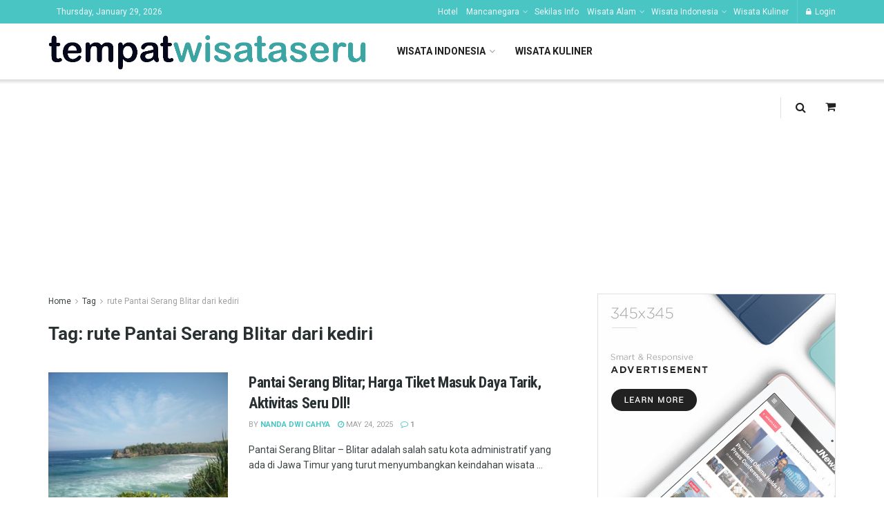

--- FILE ---
content_type: text/html; charset=utf-8
request_url: https://www.google.com/recaptcha/api2/aframe
body_size: 266
content:
<!DOCTYPE HTML><html><head><meta http-equiv="content-type" content="text/html; charset=UTF-8"></head><body><script nonce="Mrj0X06GlajMtKwMmy50YQ">/** Anti-fraud and anti-abuse applications only. See google.com/recaptcha */ try{var clients={'sodar':'https://pagead2.googlesyndication.com/pagead/sodar?'};window.addEventListener("message",function(a){try{if(a.source===window.parent){var b=JSON.parse(a.data);var c=clients[b['id']];if(c){var d=document.createElement('img');d.src=c+b['params']+'&rc='+(localStorage.getItem("rc::a")?sessionStorage.getItem("rc::b"):"");window.document.body.appendChild(d);sessionStorage.setItem("rc::e",parseInt(sessionStorage.getItem("rc::e")||0)+1);localStorage.setItem("rc::h",'1769669060022');}}}catch(b){}});window.parent.postMessage("_grecaptcha_ready", "*");}catch(b){}</script></body></html>

--- FILE ---
content_type: application/x-javascript
request_url: https://tempatwisataseru.com/wp-content/plugins/jnews-gallery/assets/js/jquery.previewslider.js
body_size: 3698
content:
/**
 * Preview Slider by Jegtheme
 */

(function ($) {
    "use strict";

    var Slider = function(element, options)
    {
        this.element           = $(element);
        this.options            = options;

        // base element
        this.holder             = $('.jeg_preview_media_content_holder', element);
        this.slider             = $('.jeg_preview_bottom_slider', element);
        this.nav_next           = $('.jeg_preview_media_content_navigation > div.next', element);
        this.nav_prev           = $('.jeg_preview_media_content_navigation > div.prev', element);
        this.control_index      = $('.jeg_preview_control .counter .current', element);
        this.thumb              = $('.jeg_preview_bottom_slider > a', element);
        this.subtitle           = $('.jeg_preview_control .subtitle', element);
        this.description        = $('.jeg_hidden_preview_description', element);
        this.description_wrap   = $('.jeg_preview_description_wrapper', element);
        this.slider_ads         = $('.jeg_preview_slider_ads', element);

        // switch mode
        this.mode               = 'normal'; // or fullscreen
        this.mode_switcher      = $('.fullscreen-switch', element);
        this.preview_holder     = $('.jeg_preview_holder', element);
        this.description_holder = $('.jeg_preview_description', element);
        this.preview_content    = $('.jeg_preview_media_content', element);
        this.text_title         = $('.jeg_preview_media_holder h3', element);

        // number slide
        this.index              = 0;
        this.max                = this.thumb.length - 1;

        // zoom variable
        this.zoom_size          = 0;
        this.zoom_reduce        = $('.jeg_preview_control .reduce', element);
        this.zoom_increase      = $('.jeg_preview_control .increase', element);
        this.zoom_cache         = null;
        this.zoom_lock          = true;
        this.zoom_limit         = [0,0,0,0];

        this.init();
    };

    Slider.DEFAULTS = {
        rtl: false,
        native_zoom: true,
        slideSpeed: 100,
        fit: 'fit',
        zoom_max: 5,
        zoom_step: 20,
        fullscreen_stop: 976
    };

    Slider.prototype.init = function()
    {
        this.bind_event();
        this.create_slider_normal();
        this.assign_slider_event();
        this.first_load();
    };

    Slider.prototype.first_load = function()
    {
        var base = this;

        base.change_content();
        base.change_subtitle();
        base.slider_navigation_check();
    };

    Slider.prototype.bind_event = function()
    {
        var base = this;

        // zoom changed
        base.zoom_reduce.bind('click', function(){
            base.change_zoom('reduce');
        });

        base.zoom_increase.bind('click', function(){
            base.change_zoom('increase');
        });

        base.holder.bind('dblclick', function(){
            base.change_zoom('increase');
        });


        // thumb clicked
        base.thumb.bind('click', function(e){
            e.preventDefault();

            base.index = $(this).data('id');
            base.do_change_slider();
        });


        // draggable event
        base.holder.bind('mousedown', function(e){
            $(this).addClass('draggable');

            var pos_y = e.pageY,
                pos_x = e.pageX;

            $(window).bind('mousemove', function(e)
            {
                base.do_dragging(e.pageX - pos_x , e.pageY - pos_y);

                pos_y = e.pageY;
                pos_x = e.pageX;
            }).bind('mouseup', function(){
                $(this).removeClass('draggable');
                $(window).unbind('mousemove');
            });

            e.preventDefault();
        }).bind('mouseup', function(){
            $(this).removeClass('draggable');
            $(window).unbind('mousemove');
        });

        // fullscreen switcher
        base.mode_switcher.bind('click', $.proxy(function (e) {
            if(base.options.native_zoom) {
                 base.switch_mode();
            } else {
                if(jnewsoption === null) {
                    base.open_magnific_popup();
                } else {
                    if(jnewsoption.popup_script === 'photoswipe') {
                        base.open_photoswipe_popup();
                    } else {
                        base.open_magnific_popup();
                    }
                }

            }
            e.preventDefault();
        },base));


        // resize even
        var resizetimeout;
        $(window).bind('resize', function(){
            clearTimeout(resizetimeout);
            resizetimeout = setTimeout(function(){
                if(base.mode === 'normal') {
                    base.resize_normal();
                } else if(base.mode === 'fullscreen') {
                    base.resize_fullscreen();
                }
            }, 50);
        });
    };

    Slider.prototype.open_magnific_popup = function(){
        var base = this;
        var sequence = base.options.image_sequence;
        var current = base.index;

        $.magnificPopup.instance.next = function() {
            $.magnificPopup.proto.next.call(this);
            if(base.index >= base.max) {
                base.index = 0;
            } else {
                base.index = base.index + 1;
            }
            base.do_change_slider();
        };

        $.magnificPopup.instance.prev = function() {
            $.magnificPopup.proto.prev.call(this);
            if(base.index === 0 ) {
                base.index = base.max;
            } else {
                base.index = base.index - 1;
            }
            base.do_change_slider();
        };

        $.magnificPopup.open({
            items: sequence,
            gallery: {
                enabled: true
            },
            type: 'image',
            closeOnContentClick: true,
            closeBtnInside: false,
            fixedContentPos: true,
            mainClass: 'mfp-no-margins mfp-with-zoom',
            image: {
                verticalFit: true
            },
        }, current);
    };

    Slider.prototype.open_photoswipe_popup = function(){
        var base = this;
        var items = base.options.image_sequence;
        var current = base.index;
        var pswpElement = $('.pswp').get(0);

        var options = {
            index: current,
            history: false,
            focus: false,
            showAnimationDuration: 0,
            hideAnimationDuration: 0
        };

        var gallery = new PhotoSwipe( pswpElement, PhotoSwipeUI_Default, items, options);

        gallery.listen('afterChange', function() {
            base.index = gallery.getCurrentIndex();
            base.do_change_slider();
        });

        gallery.init();
    };

    Slider.prototype.switch_mode = function()
    {
        var base = this;

        if(base.mode === 'normal') {
            base.fullscreen_mode();
        } else if(base.mode === 'fullscreen') {
            base.normal_mode();
        }
    };

    Slider.prototype.fullscreen_mode = function()
    {
        var base = this;

        base.mode = 'fullscreen';
        $('body').addClass('jeg_preview_body_hidden');
        base.go_fullscreen(true);
        base.keyboard_event('bind');
    };

    Slider.prototype.normal_mode = function()
    {
        var base = this;

        base.mode = 'normal';
        $('body').removeClass('jeg_preview_body_hidden');
        base.go_normal();
        base.keyboard_event('unbind');
    };


    Slider.prototype.keyboard_event = function(event)
    {
        var base = this;

        if(event === 'bind')
        {
            $('body').bind('keydown', function(e)
            {
                if(e.keyCode == 37) {
                    base.change_slider('prev');
                } else if(e.keyCode == 39) {
                    base.change_slider('next');
                } else if(e.keyCode == 27) {
                    base.mode = 'normal';
                    base.normal_mode();
                }
                e.preventDefault();
            });
        } else if(event === 'unbind'){
            $('body').unbind('keydown');
        }
    };

    Slider.prototype.resize_normal = function()
    {
        var base = this;

        // fix image position
        base.change_content();
    };

    Slider.prototype.resize_fullscreen = function()
    {
        var base = this;

        if($(window).width() > base.options.fullscreen_stop)
        {
            base.go_fullscreen(false);
        } else {
            base.mode = 'normal';
            base.normal_mode();
        }
    };

    Slider.prototype.go_fullscreen = function(recreate_carousel)
    {
        var base = this;

        var window_width = $(window).width();
        var window_height = $(window).height();
        var preview_width, description_width;

        // preview_content
        description_width = 400;
        preview_width = window_width - description_width;

        base.element.addClass('fullscreen');
        base.preview_holder.outerWidth(preview_width);
        base.description_holder.outerWidth(description_width);
        base.description_wrap.outerHeight(window_height - base.slider_ads.outerHeight());

        // recreate owl carousel
        if(recreate_carousel) {
            base.recreate_slider();
            base.create_slider_fullscreen();
        }

        // canvas
        base.preview_content.outerHeight(window_height - base.slider.outerHeight() - base.text_title.outerHeight());

        // fix image position
        base.change_content();
    };


    Slider.prototype.go_normal = function()
    {
        var base = this;

        base.element.removeClass('fullscreen');

        // normalize width & height
        base.preview_holder.css('width', 'auto');
        base.description_holder.css('width', 'auto');
        base.preview_content.css('height', 'auto');

        // recreate owl carousel
        base.recreate_slider();
        base.create_slider_normal();

        //fix image position
        base.change_content();
    };


    Slider.prototype.recreate_slider = function()
    {
        var base = this;

        base.slider.trigger('destroy.owl.carousel').removeClass('owl-loaded');
        base.slider.find('.owl-stage-outer').children().unwrap();
    };

    Slider.prototype.create_slider_normal = function()
    {
        var base = this;

        base.slider.owlCarousel({
            rtl: base.options.rtl,
            lazyLoad:true,
            nav: false,
            margin:15,
            navText: ['',''],
            dots: false,
            stagePadding: 15,
            responsive : {
                0 : {
                    items: 3
                },
                480 : {
                    items: 4
                },
                768 : {
                    items: 5
                },
                1000:{
                    items: 7
                }
            }
        });
    };

    Slider.prototype.create_slider_fullscreen = function()
    {
        var base = this;

        base.slider.owlCarousel({
            rtl: base.options.rtl,
            lazyLoad:true,
            nav: false,
            margin:15,
            navText: ['',''],
            dots: false,
            stagePadding: 15,
            responsive : {
                0 : {
                    items: 2
                },
                480 : {
                    items: 3
                },
                768 : {
                    items: 5
                },
                1000 : {
                    items: 6
                },
                1200 : {
                    items: 8
                },
                1600:{
                    items: 10
                }
            }
        });
    };

    Slider.prototype.assign_slider_event = function()
    {
        var base = this;

        base.nav_next.bind('click', function(e){
            e.preventDefault();
            base.change_slider('next');
        });

        base.nav_prev.bind('click', function(e){
            e.preventDefault();
            base.change_slider('prev');
        });
    };

    Slider.prototype.change_slider = function(goto)
    {
        var base = this;

        base.index = ( goto === 'next' ) ? base.index + 1 : base.index - 1;

        if(base.index < 0 || base.index > base.max)
        {
            if(base.index < 0) {
                base.index = 0;
            }

            if(base.index > base.max) {
                base.index = base.max;
            }
            return;
        }

        base.do_change_slider();
    };


    Slider.prototype.slider_navigation_check = function()
    {
        var base = this;

        if(base.index === 0) {
            base.nav_prev.hide();
        } else if(base.index === base.max) {
            base.nav_next.hide();
        } else {
            base.nav_prev.show();
            base.nav_next.show();
        }
    };

    Slider.prototype.do_change_slider = function()
    {
        var base = this;
        var current_thumb = $(base.thumb.get(base.index));


        if(!current_thumb.parent('.owl-item').hasClass('active'))
        {
            base.slider.trigger('to.owl.carousel', [base.index, base.options.slideSpeed, true]);
        }

        // add active class
        $(base.thumb).removeClass('active');
        current_thumb.addClass('active');

        // change control index text
        base.control_index.text(base.index + 1);
        base.change_content();

        // slider navigation check
        base.slider_navigation_check();
    };

    Slider.prototype.reset_zoom = function()
    {
        var base = this;

        base.zoom_size = 0;
        base.zoom_lock = true;
        $(base.zoom_reduce).addClass('off');
        $(base.zoom_increase).removeClass('off');
        base.holder.removeClass('jeg_preview_grabbing');
    };

    Slider.prototype.change_subtitle = function()
    {
        var base = this;

        var thumb = $(base.thumb.get(base.index));
        var subtitle = $(thumb).data('title');

        if(subtitle === '') {
            base.subtitle.hide();
        } else {
            base.subtitle.show();
        }

        base.subtitle.text(subtitle);

        return subtitle;
    };

    Slider.prototype.change_description = function()
    {
        var base = this;

        base.description.removeClass('active');
        $(base.description.get(base.index)).addClass('active');
    };

    Slider.prototype.change_content = function()
    {
        var base = this;
        var img = new Image();
        var cur_index = base.index;
        var image = $(base.thumb.get(cur_index)).data('image');
        base.reset_zoom();

        base.holder.find('img').fadeOut(function(){
            $(this).remove();
        });

        base.change_subtitle();
        base.change_description();

        $(img).load(function(){
            if(cur_index === base.index)
            {
                var imgsize = base.image_resize_calc(img, base.holder, 'fit');
                base.zoom_cache = imgsize;

                $(img).addClass('jeg_preview_hide');
                base.holder.append(img);

                $(img).css({
                    'height': Math.floor(imgsize[0]),
                    'width': Math.floor(imgsize[1]),
                    'left' : Math.floor(imgsize[2]) + "px",
                    'top' : Math.floor(imgsize[3]) + "px",
                    'max-width': 'inherit'
                }).fadeIn();
                base.zoom_lock = false;
            }
        }).attr('src', image);
    };

    Slider.prototype.change_zoom = function(mode)
    {
        var base = this;
        if(base.zoom_lock) return;

        if(mode === 'increase') {
            base.zoom_size = base.zoom_size + 1;
        } else {
            base.zoom_size = base.zoom_size - 1;
        }

        if(base.zoom_size < 0 || base.zoom_size > base.options.zoom_max)
        {
            if(base.zoom_size < 0) {
                base.zoom_size = 0;
            }
            if(base.zoom_size > base.options.zoom_max) {
                base.zoom_size = base.options.zoom_max;
            }
            return;
        }

        if(base.zoom_size <= 0) {
            $(base.zoom_reduce).addClass('off');
            $(base.zoom_increase).removeClass('off');
            base.holder.removeClass('jeg_preview_grabbing');
            base.zoom_size = 0;
        } else if(base.zoom_size >= base.options.zoom_max) {
            $(base.zoom_reduce).removeClass('off');
            $(base.zoom_increase).addClass('off');
            base.holder.addClass('jeg_preview_grabbing');
            base.zoom_size = base.options.zoom_max;
        } else {
            $(base.zoom_reduce).removeClass('off');
            $(base.zoom_increase).removeClass('off');
            base.holder.addClass('jeg_preview_grabbing');
        }

        base.change_image_zoom(mode);
    };

    Slider.prototype.do_dragging = function(x, y)
    {
        var base = this;
        if(base.zoom_size > 0) {
            var img = base.holder.find('img');
            var imgposition = img.position();

            var toppos = imgposition.top + y;
            var leftpos = imgposition.left + x;

            if(toppos < base.zoom_limit[1]) {
                toppos = base.zoom_limit[1];
            }

            if(toppos > base.zoom_limit[0]) {
                toppos = base.zoom_limit[0];
            }

            if(leftpos < base.zoom_limit[3]) {
                leftpos = base.zoom_limit[3];
            }

            if(leftpos > base.zoom_limit[2]){
                leftpos = base.zoom_limit[2];
            }

            img.css({
                top: toppos,
                left: leftpos
            });
        }
    };

    Slider.prototype.change_image_zoom = function(mode)
    {
        var base = this;
        var current_image = $(base.holder).find('img');
        var zoom_size = base.zoom_size;
        var zoom_step  = base.options.zoom_step;
        var new_top, new_left;

        var new_height =  Math.floor(base.zoom_cache[0] + ( base.zoom_cache[0] * zoom_step * zoom_size / 100 ));
        var new_width =  Math.floor(base.zoom_cache[1] + ( base.zoom_cache[1] * zoom_step * zoom_size / 100 ));

        if(mode === 'increase') {
            new_top = current_image.position().top - base.zoom_cache[0] * zoom_step / 2 / 100;
            new_left = current_image.position().left - base.zoom_cache[1] * zoom_step / 2 / 100;
        } else {
            new_top = current_image.position().top + base.zoom_cache[0] * zoom_step / 2  / 100;
            new_left = current_image.position().left + base.zoom_cache[1] * zoom_step / 2 / 100
        }

        // calculate limit of this.zoom_limit
        var zoom_limit_top;
        var zoom_limit_bottom;
        var zoom_limit_left;
        var zoom_limit_right;
        var holder_height = base.holder.height();
        var holder_width = base.holder.width();

        // holder limitation
        if(holder_height > new_height) {
            zoom_limit_top = ( holder_height - new_height ) / 2;
            zoom_limit_bottom = zoom_limit_top + new_height;
        } else {
            zoom_limit_top = 0;
            zoom_limit_bottom = holder_height - new_height;
        }

        if(holder_width > new_width) {
            zoom_limit_left = ( holder_width - new_width ) / 2;
            zoom_limit_right = zoom_limit_left + new_width;
        } else {
            zoom_limit_left = 0;
            zoom_limit_right = holder_width - new_width;
        }

        base.zoom_limit = [
            zoom_limit_top,
            zoom_limit_bottom,
            zoom_limit_left,
            zoom_limit_right
        ];

        if(base.zoom_size > 0)
        {
            if( new_top < zoom_limit_bottom) {
                new_top = zoom_limit_bottom;
            }

            // prioritize zoom top
            if(new_top > zoom_limit_top) {
                new_top = zoom_limit_top;
            }

            if( new_left < zoom_limit_right) {
                new_left = zoom_limit_right;
            }

            // prioritize zoom left
            if(new_left > zoom_limit_left) {
                new_left = zoom_limit_left;
            }
        } else {
            new_top = ( holder_height - new_height ) / 2;
            new_left = ( holder_width - new_width ) / 2;
        }

        $(current_image).css({
            'height': new_height,
            'width': new_width,
            'left' : new_left + "px",
            'top' : new_top + "px"
        });
    };

    Slider.prototype.image_resize_calc = function (img, container)
    {
        // height / width / top / left
        var nh, nw, nt, nl;

        var h = $(img).get(0).naturalHeight;
        var w = $(img).get(0).naturalWidth;

        if (h === 0) {
            h = $(img).data('height');
            w = $(img).data('width');
        }

        var wh = $(container).height();
        var ww = $(container).width();
        var r = ( h / w );
        var wr = wh / ww;

        var resizeWidth = function () {
            nw = ww;
            nh = ww * r;
            nl = ( ww - nw ) / 2;
            nt = ( wh - nh ) / 2;

            return [nh, nw, nl, nt];
        };

        var resizeHeight = function () {
            nw = wh / r;
            nh = wh;
            nl = ( ww - nw ) / 2;
            nt = ( wh - nh ) / 2;
            return [nh, nw, nl, nt];
        };

        var resizeSmall = function(){
            nh = h;
            nw = w;
            nl = ( ww - nw ) / 2;
            nt = ( wh - nh ) / 2;

            return [nh, nw, nl, nt];
        };

        if(wh > h && ww > w) {
            return resizeSmall();
        } else {
            if (wr > r) {
                return resizeWidth();
            }
            return resizeHeight();
        }
    };

    function Plugin(option)
    {
        return $(this).each(function()
        {
            var $this = $(this);
            var options = $.extend({}, Slider.DEFAULTS, $this.data(), typeof option == 'object' && option);
            var data = $this.data('jeg.previewslider');

            if (!data) $this.data('jeg.previewslider', (data = new Slider(this, options)));
        });
    }

    var old = $.fn.jpreviewslider;

    $.fn.jpreviewslider = Plugin;
    $.fn.jpreviewslider.Constructor = Slider;

    $.fn.jpreviewslider.noConflict = function () {
        $.fn.jpreviewslider = old;
        return this
    };

})(jQuery);